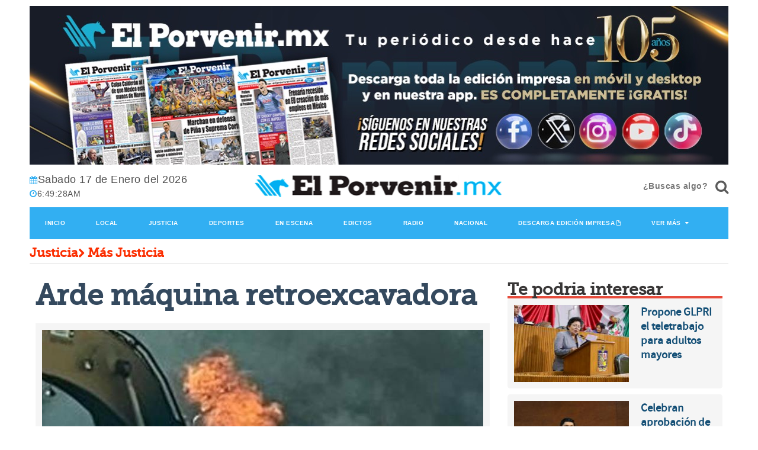

--- FILE ---
content_type: text/html; charset=utf-8
request_url: https://elporvenir.mx/nota/pdf/justicia
body_size: 1025
content:
<!--blob 01/17/2026 12:49:25.177 a. m.  --><!--publishThread: 12:32:31.140 AM  --><div class="row"><div class="large head-box asphalt museo-slab tituloModulos">
                Edici&oacute;n Impresa
            </div><div class="border-bottom-head yellow"></div></div><div class="row box" id="edicionImpresa"><div class="row box white half-padded"><div class="two-up-small-tablet one-up-mobile no-padding-desktop border-bottom align-center crop"><p><a href="/edicionimpresa/justicia/16-01-2026"><img class="one whole centered" width="340" height="604" alt="Edicion Impresa" title="Edicion Impresa" src="https://blob.elporvenir.mx/images/2026/01/16/1601202611justiciaportada-ff8137f5.jpg"></a></p></div></div></div><div><a class="edicionsecciondia" style="font-size: 16px; margin-left: 25%;" title="Impreso pdf del d&iacute;a" target="_blank" href="https://blob.elporvenir.mx/pdf/ElPorvenirpdf2026-01-17.pdf">Descarga edici&oacute;n impresa</a></div>
    





--- FILE ---
content_type: text/html; charset=utf-8
request_url: https://www.google.com/recaptcha/api2/aframe
body_size: 268
content:
<!DOCTYPE HTML><html><head><meta http-equiv="content-type" content="text/html; charset=UTF-8"></head><body><script nonce="RyWmMBd06tOe2HN9NJgZTQ">/** Anti-fraud and anti-abuse applications only. See google.com/recaptcha */ try{var clients={'sodar':'https://pagead2.googlesyndication.com/pagead/sodar?'};window.addEventListener("message",function(a){try{if(a.source===window.parent){var b=JSON.parse(a.data);var c=clients[b['id']];if(c){var d=document.createElement('img');d.src=c+b['params']+'&rc='+(localStorage.getItem("rc::a")?sessionStorage.getItem("rc::b"):"");window.document.body.appendChild(d);sessionStorage.setItem("rc::e",parseInt(sessionStorage.getItem("rc::e")||0)+1);localStorage.setItem("rc::h",'1768632566635');}}}catch(b){}});window.parent.postMessage("_grecaptcha_ready", "*");}catch(b){}</script></body></html>